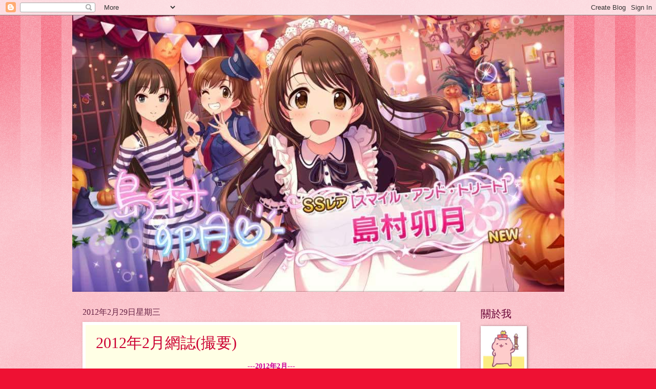

--- FILE ---
content_type: text/html; charset=UTF-8
request_url: https://memories-off-s.blogspot.com/2012/02/
body_size: 12374
content:
<!DOCTYPE html>
<html class='v2' dir='ltr' lang='zh-HK'>
<head>
<link href='https://www.blogger.com/static/v1/widgets/335934321-css_bundle_v2.css' rel='stylesheet' type='text/css'/>
<meta content='width=1100' name='viewport'/>
<meta content='text/html; charset=UTF-8' http-equiv='Content-Type'/>
<meta content='blogger' name='generator'/>
<link href='https://memories-off-s.blogspot.com/favicon.ico' rel='icon' type='image/x-icon'/>
<link href='http://memories-off-s.blogspot.com/2012/02/' rel='canonical'/>
<link rel="alternate" type="application/atom+xml" title="mowypan&#39;s Blog in blogspot - Atom" href="https://memories-off-s.blogspot.com/feeds/posts/default" />
<link rel="alternate" type="application/rss+xml" title="mowypan&#39;s Blog in blogspot - RSS" href="https://memories-off-s.blogspot.com/feeds/posts/default?alt=rss" />
<link rel="service.post" type="application/atom+xml" title="mowypan&#39;s Blog in blogspot - Atom" href="https://www.blogger.com/feeds/3472754737851730884/posts/default" />
<!--Can't find substitution for tag [blog.ieCssRetrofitLinks]-->
<meta content='在ACGN徘徊，會較留意部分Gal作品，特別是關於Memories Off系列 & KID作品、5pb作品 (都還算是本命)' name='description'/>
<meta content='http://memories-off-s.blogspot.com/2012/02/' property='og:url'/>
<meta content='mowypan&#39;s Blog in blogspot' property='og:title'/>
<meta content='在ACGN徘徊，會較留意部分Gal作品，特別是關於Memories Off系列 &amp; KID作品、5pb作品 (都還算是本命)' property='og:description'/>
<title>mowypan's Blog in blogspot: 2月 2012</title>
<style id='page-skin-1' type='text/css'><!--
/*
-----------------------------------------------
Blogger Template Style
Name:     Watermark
Designer: Blogger
URL:      www.blogger.com
----------------------------------------------- */
/* Use this with templates/1ktemplate-*.html */
/* Content
----------------------------------------------- */
body {
font: normal normal 15px Georgia, Utopia, 'Palatino Linotype', Palatino, serif;
color: #333333;
background: #ee1133 url(//www.blogblog.com/1kt/watermark/body_background_bubblegum.png) repeat scroll top center;
}
html body .content-outer {
min-width: 0;
max-width: 100%;
width: 100%;
}
.content-outer {
font-size: 92%;
}
a:link {
text-decoration:none;
color: #cc0033;
}
a:visited {
text-decoration:none;
color: #aa0033;
}
a:hover {
text-decoration:underline;
color: #aa0033;
}
.body-fauxcolumns .cap-top {
margin-top: 30px;
background: #ee1133 url(//www.blogblog.com/1kt/watermark/body_overlay_bubblegum.png) repeat-x scroll top left;
height: 400px;
}
.content-inner {
padding: 0;
}
/* Header
----------------------------------------------- */
.header-inner .Header .titlewrapper,
.header-inner .Header .descriptionwrapper {
padding-left: 20px;
padding-right: 20px;
}
.Header h1 {
font: normal normal 60px Georgia, Utopia, 'Palatino Linotype', Palatino, serif;
color: #ffffff;
text-shadow: 2px 2px rgba(0, 0, 0, .1);
}
.Header h1 a {
color: #ffffff;
}
.Header .description {
font-size: 140%;
color: #ffffff;
}
/* Tabs
----------------------------------------------- */
.tabs-inner .section {
margin: 0 20px;
}
.tabs-inner .PageList, .tabs-inner .LinkList, .tabs-inner .Labels {
margin-left: -11px;
margin-right: -11px;
background-color: #ffdd99;
border-top: 3px solid #ffffff;
border-bottom: 3px solid #ffffff;
-moz-box-shadow: 0 0 10px rgba(0, 0, 0, .3);
-webkit-box-shadow: 0 0 10px rgba(0, 0, 0, .3);
-goog-ms-box-shadow: 0 0 10px rgba(0, 0, 0, .3);
box-shadow: 0 0 10px rgba(0, 0, 0, .3);
}
.tabs-inner .PageList .widget-content,
.tabs-inner .LinkList .widget-content,
.tabs-inner .Labels .widget-content {
margin: -3px -11px;
background: transparent url(//www.blogblog.com/1kt/watermark/tabs_background_right_bubblegum.png)  no-repeat scroll right;
}
.tabs-inner .widget ul {
padding: 2px 25px;
max-height: 34px;
background: transparent url(//www.blogblog.com/1kt/watermark/tabs_background_left_bubblegum.png) no-repeat scroll left;
}
.tabs-inner .widget li {
border: none;
}
.tabs-inner .widget li a {
display: inline-block;
padding: .25em 1em;
font: normal normal 20px Georgia, Utopia, 'Palatino Linotype', Palatino, serif;
color: #cc0033;
border-right: 1px solid transparent;
}
.tabs-inner .widget li:first-child a {
border-left: 1px solid transparent;
}
.tabs-inner .widget li.selected a, .tabs-inner .widget li a:hover {
color: #660000;
}
/* Headings
----------------------------------------------- */
h2 {
font: normal normal 20px Georgia, Utopia, 'Palatino Linotype', Palatino, serif;
color: #660033;
margin: 0 0 .5em;
}
h2.date-header {
font: normal normal 16px Georgia, Utopia, 'Palatino Linotype', Palatino, serif;
color: #662244;
}
/* Main
----------------------------------------------- */
.main-inner .column-center-inner,
.main-inner .column-left-inner,
.main-inner .column-right-inner {
padding: 0 5px;
}
.main-outer {
margin-top: 0;
background: transparent none no-repeat scroll top left;
}
.main-inner {
padding-top: 30px;
}
.main-cap-top {
position: relative;
}
.main-cap-top .cap-right {
position: absolute;
height: 0;
width: 100%;
bottom: 0;
background: transparent none repeat-x scroll bottom center;
}
.main-cap-top .cap-left {
position: absolute;
height: 245px;
width: 280px;
right: 0;
bottom: 0;
background: transparent none no-repeat scroll bottom left;
}
/* Posts
----------------------------------------------- */
.post-outer {
padding: 15px 20px;
margin: 0 0 25px;
background: #ffffe5 none repeat scroll top left;
_background-image: none;
border: solid 6px #ffffff;
-moz-box-shadow: 0 0 5px rgba(0, 0, 0, .1);
-webkit-box-shadow: 0 0 5px rgba(0, 0, 0, .1);
-goog-ms-box-shadow: 0 0 5px rgba(0, 0, 0, .1);
box-shadow: 0 0 5px rgba(0, 0, 0, .1);
}
h3.post-title {
font: normal normal 30px Georgia, Utopia, 'Palatino Linotype', Palatino, serif;
margin: 0;
}
.comments h4 {
font: normal normal 30px Georgia, Utopia, 'Palatino Linotype', Palatino, serif;
margin: 1em 0 0;
}
.post-body {
font-size: 105%;
line-height: 1.5;
position: relative;
}
.post-header {
margin: 0 0 1em;
color: #997755;
}
.post-footer {
margin: 10px 0 0;
padding: 10px 0 0;
color: #997755;
border-top: dashed 1px #777777;
}
#blog-pager {
font-size: 140%
}
#comments .comment-author {
padding-top: 1.5em;
border-top: dashed 1px #777777;
background-position: 0 1.5em;
}
#comments .comment-author:first-child {
padding-top: 0;
border-top: none;
}
.avatar-image-container {
margin: .2em 0 0;
}
/* Comments
----------------------------------------------- */
.comments .comments-content .icon.blog-author {
background-repeat: no-repeat;
background-image: url([data-uri]);
}
.comments .comments-content .loadmore a {
border-top: 1px solid #777777;
border-bottom: 1px solid #777777;
}
.comments .continue {
border-top: 2px solid #777777;
}
/* Widgets
----------------------------------------------- */
.widget ul, .widget #ArchiveList ul.flat {
padding: 0;
list-style: none;
}
.widget ul li, .widget #ArchiveList ul.flat li {
padding: .35em 0;
text-indent: 0;
border-top: dashed 1px #777777;
}
.widget ul li:first-child, .widget #ArchiveList ul.flat li:first-child {
border-top: none;
}
.widget .post-body ul {
list-style: disc;
}
.widget .post-body ul li {
border: none;
}
.widget .zippy {
color: #777777;
}
.post-body img, .post-body .tr-caption-container, .Profile img, .Image img,
.BlogList .item-thumbnail img {
padding: 5px;
background: #fff;
-moz-box-shadow: 1px 1px 5px rgba(0, 0, 0, .5);
-webkit-box-shadow: 1px 1px 5px rgba(0, 0, 0, .5);
-goog-ms-box-shadow: 1px 1px 5px rgba(0, 0, 0, .5);
box-shadow: 1px 1px 5px rgba(0, 0, 0, .5);
}
.post-body img, .post-body .tr-caption-container {
padding: 8px;
}
.post-body .tr-caption-container {
color: #333333;
}
.post-body .tr-caption-container img {
padding: 0;
background: transparent;
border: none;
-moz-box-shadow: 0 0 0 rgba(0, 0, 0, .1);
-webkit-box-shadow: 0 0 0 rgba(0, 0, 0, .1);
-goog-ms-box-shadow: 0 0 0 rgba(0, 0, 0, .1);
box-shadow: 0 0 0 rgba(0, 0, 0, .1);
}
/* Footer
----------------------------------------------- */
.footer-outer {
color:#333333;
background: #ffcccc url(//www.blogblog.com/1kt/watermark/body_background_birds.png) repeat scroll top left;
}
.footer-outer a {
color: #cc0033;
}
.footer-outer a:visited {
color: #aa0033;
}
.footer-outer a:hover {
color: #aa0033;
}
.footer-outer .widget h2 {
color: #660033;
}
/* Mobile
----------------------------------------------- */
body.mobile  {
background-size: 100% auto;
}
.mobile .body-fauxcolumn-outer {
background: transparent none repeat scroll top left;
}
html .mobile .mobile-date-outer {
border-bottom: none;
background: #ffffe5 none repeat scroll top left;
_background-image: none;
margin-bottom: 10px;
}
.mobile .main-inner .date-outer {
padding: 0;
}
.mobile .main-inner .date-header {
margin: 10px;
}
.mobile .main-cap-top {
z-index: -1;
}
.mobile .content-outer {
font-size: 100%;
}
.mobile .post-outer {
padding: 10px;
}
.mobile .main-cap-top .cap-left {
background: transparent none no-repeat scroll bottom left;
}
.mobile .body-fauxcolumns .cap-top {
margin: 0;
}
.mobile-link-button {
background: #ffffe5 none repeat scroll top left;
}
.mobile-link-button a:link, .mobile-link-button a:visited {
color: #cc0033;
}
.mobile-index-date .date-header {
color: #662244;
}
.mobile-index-contents {
color: #333333;
}
.mobile .tabs-inner .section {
margin: 0;
}
.mobile .tabs-inner .PageList {
margin-left: 0;
margin-right: 0;
}
.mobile .tabs-inner .PageList .widget-content {
margin: 0;
color: #660000;
background: #ffffe5 none repeat scroll top left;
}
.mobile .tabs-inner .PageList .widget-content .pagelist-arrow {
border-left: 1px solid transparent;
}

--></style>
<style id='template-skin-1' type='text/css'><!--
body {
min-width: 999px;
}
.content-outer, .content-fauxcolumn-outer, .region-inner {
min-width: 999px;
max-width: 999px;
_width: 999px;
}
.main-inner .columns {
padding-left: 0px;
padding-right: 222px;
}
.main-inner .fauxcolumn-center-outer {
left: 0px;
right: 222px;
/* IE6 does not respect left and right together */
_width: expression(this.parentNode.offsetWidth -
parseInt("0px") -
parseInt("222px") + 'px');
}
.main-inner .fauxcolumn-left-outer {
width: 0px;
}
.main-inner .fauxcolumn-right-outer {
width: 222px;
}
.main-inner .column-left-outer {
width: 0px;
right: 100%;
margin-left: -0px;
}
.main-inner .column-right-outer {
width: 222px;
margin-right: -222px;
}
#layout {
min-width: 0;
}
#layout .content-outer {
min-width: 0;
width: 800px;
}
#layout .region-inner {
min-width: 0;
width: auto;
}
body#layout div.add_widget {
padding: 8px;
}
body#layout div.add_widget a {
margin-left: 32px;
}
--></style>
<link href='https://www.blogger.com/dyn-css/authorization.css?targetBlogID=3472754737851730884&amp;zx=5ac49b7c-0cc7-4c2f-89f6-0e72f0b4ebb6' media='none' onload='if(media!=&#39;all&#39;)media=&#39;all&#39;' rel='stylesheet'/><noscript><link href='https://www.blogger.com/dyn-css/authorization.css?targetBlogID=3472754737851730884&amp;zx=5ac49b7c-0cc7-4c2f-89f6-0e72f0b4ebb6' rel='stylesheet'/></noscript>
<meta name='google-adsense-platform-account' content='ca-host-pub-1556223355139109'/>
<meta name='google-adsense-platform-domain' content='blogspot.com'/>

</head>
<body class='loading variant-bubblegum'>
<div class='navbar section' id='navbar' name='Navbar'><div class='widget Navbar' data-version='1' id='Navbar1'><script type="text/javascript">
    function setAttributeOnload(object, attribute, val) {
      if(window.addEventListener) {
        window.addEventListener('load',
          function(){ object[attribute] = val; }, false);
      } else {
        window.attachEvent('onload', function(){ object[attribute] = val; });
      }
    }
  </script>
<div id="navbar-iframe-container"></div>
<script type="text/javascript" src="https://apis.google.com/js/platform.js"></script>
<script type="text/javascript">
      gapi.load("gapi.iframes:gapi.iframes.style.bubble", function() {
        if (gapi.iframes && gapi.iframes.getContext) {
          gapi.iframes.getContext().openChild({
              url: 'https://www.blogger.com/navbar/3472754737851730884?origin\x3dhttps://memories-off-s.blogspot.com',
              where: document.getElementById("navbar-iframe-container"),
              id: "navbar-iframe"
          });
        }
      });
    </script><script type="text/javascript">
(function() {
var script = document.createElement('script');
script.type = 'text/javascript';
script.src = '//pagead2.googlesyndication.com/pagead/js/google_top_exp.js';
var head = document.getElementsByTagName('head')[0];
if (head) {
head.appendChild(script);
}})();
</script>
</div></div>
<div class='body-fauxcolumns'>
<div class='fauxcolumn-outer body-fauxcolumn-outer'>
<div class='cap-top'>
<div class='cap-left'></div>
<div class='cap-right'></div>
</div>
<div class='fauxborder-left'>
<div class='fauxborder-right'></div>
<div class='fauxcolumn-inner'>
</div>
</div>
<div class='cap-bottom'>
<div class='cap-left'></div>
<div class='cap-right'></div>
</div>
</div>
</div>
<div class='content'>
<div class='content-fauxcolumns'>
<div class='fauxcolumn-outer content-fauxcolumn-outer'>
<div class='cap-top'>
<div class='cap-left'></div>
<div class='cap-right'></div>
</div>
<div class='fauxborder-left'>
<div class='fauxborder-right'></div>
<div class='fauxcolumn-inner'>
</div>
</div>
<div class='cap-bottom'>
<div class='cap-left'></div>
<div class='cap-right'></div>
</div>
</div>
</div>
<div class='content-outer'>
<div class='content-cap-top cap-top'>
<div class='cap-left'></div>
<div class='cap-right'></div>
</div>
<div class='fauxborder-left content-fauxborder-left'>
<div class='fauxborder-right content-fauxborder-right'></div>
<div class='content-inner'>
<header>
<div class='header-outer'>
<div class='header-cap-top cap-top'>
<div class='cap-left'></div>
<div class='cap-right'></div>
</div>
<div class='fauxborder-left header-fauxborder-left'>
<div class='fauxborder-right header-fauxborder-right'></div>
<div class='region-inner header-inner'>
<div class='header section' id='header' name='標題'><div class='widget Header' data-version='1' id='Header1'>
<div id='header-inner'>
<a href='https://memories-off-s.blogspot.com/' style='display: block'>
<img alt='mowypan&#39;s Blog in blogspot' height='540px; ' id='Header1_headerimg' src='https://blogger.googleusercontent.com/img/b/R29vZ2xl/AVvXsEjgfPn1Yw0uld72k6a6sYxybIQPpOsjU9hEloSDU5lInUMNXVYBawfaioADVv3CiiVi8W2lgIoK0ktks2HFI6FceskI-gtIhCTGJz5oyimF5lOcSUacjhS4rxEj8MdVv2wBIcXk-72O-MQX/s1600/IMG_5921.JPG' style='display: block' width='960px; '/>
</a>
</div>
</div></div>
</div>
</div>
<div class='header-cap-bottom cap-bottom'>
<div class='cap-left'></div>
<div class='cap-right'></div>
</div>
</div>
</header>
<div class='tabs-outer'>
<div class='tabs-cap-top cap-top'>
<div class='cap-left'></div>
<div class='cap-right'></div>
</div>
<div class='fauxborder-left tabs-fauxborder-left'>
<div class='fauxborder-right tabs-fauxborder-right'></div>
<div class='region-inner tabs-inner'>
<div class='tabs no-items section' id='crosscol' name='跨欄位'></div>
<div class='tabs no-items section' id='crosscol-overflow' name='Cross-Column 2'></div>
</div>
</div>
<div class='tabs-cap-bottom cap-bottom'>
<div class='cap-left'></div>
<div class='cap-right'></div>
</div>
</div>
<div class='main-outer'>
<div class='main-cap-top cap-top'>
<div class='cap-left'></div>
<div class='cap-right'></div>
</div>
<div class='fauxborder-left main-fauxborder-left'>
<div class='fauxborder-right main-fauxborder-right'></div>
<div class='region-inner main-inner'>
<div class='columns fauxcolumns'>
<div class='fauxcolumn-outer fauxcolumn-center-outer'>
<div class='cap-top'>
<div class='cap-left'></div>
<div class='cap-right'></div>
</div>
<div class='fauxborder-left'>
<div class='fauxborder-right'></div>
<div class='fauxcolumn-inner'>
</div>
</div>
<div class='cap-bottom'>
<div class='cap-left'></div>
<div class='cap-right'></div>
</div>
</div>
<div class='fauxcolumn-outer fauxcolumn-left-outer'>
<div class='cap-top'>
<div class='cap-left'></div>
<div class='cap-right'></div>
</div>
<div class='fauxborder-left'>
<div class='fauxborder-right'></div>
<div class='fauxcolumn-inner'>
</div>
</div>
<div class='cap-bottom'>
<div class='cap-left'></div>
<div class='cap-right'></div>
</div>
</div>
<div class='fauxcolumn-outer fauxcolumn-right-outer'>
<div class='cap-top'>
<div class='cap-left'></div>
<div class='cap-right'></div>
</div>
<div class='fauxborder-left'>
<div class='fauxborder-right'></div>
<div class='fauxcolumn-inner'>
</div>
</div>
<div class='cap-bottom'>
<div class='cap-left'></div>
<div class='cap-right'></div>
</div>
</div>
<!-- corrects IE6 width calculation -->
<div class='columns-inner'>
<div class='column-center-outer'>
<div class='column-center-inner'>
<div class='main section' id='main' name='主機'><div class='widget Blog' data-version='1' id='Blog1'>
<div class='blog-posts hfeed'>

          <div class="date-outer">
        
<h2 class='date-header'><span>2012年2月29日星期三</span></h2>

          <div class="date-posts">
        
<div class='post-outer'>
<div class='post hentry uncustomized-post-template' itemprop='blogPost' itemscope='itemscope' itemtype='http://schema.org/BlogPosting'>
<meta content='3472754737851730884' itemprop='blogId'/>
<meta content='5559096536164445421' itemprop='postId'/>
<a name='5559096536164445421'></a>
<h3 class='post-title entry-title' itemprop='name'>
<a href='https://memories-off-s.blogspot.com/2012/02/20122.html'>2012年2月網誌(撮要)</a>
</h3>
<div class='post-header'>
<div class='post-header-line-1'></div>
</div>
<div class='post-body entry-content' id='post-body-5559096536164445421' itemprop='articleBody'>
<div align="center">
<b><span style="color: #cc0099; font-family: Comic Sans MS;">---2012年2月---</span></b></div>
&#12304;記事&#12305;<br />
<a href="http://mowypan.xanga.com/758965499/七森中&#9734;ごらく部-出席c3hk/" style="color: #ff0066; font-weight: 700; text-decoration: underline;" target="_blank">&#65290;&#12300;七森中&#9734;ごらく部&#12301;將出席C3 Hong Kong 2012</a><br />
<a href="http://mowypan.xanga.com/758911524/探偵歌劇第2幕vol1-特典pv/" style="color: navy; text-decoration: underline;" target="_blank">&#65294;探偵歌劇第2幕Vol.1 特典PV</a><br />
<a href="http://mowypan.xanga.com/758965414/芽衣子-黏土人figure/" style="color: navy; text-decoration: underline;" target="_blank">&#65294;芽衣子 黏土人Figure</a><br />
<a href="http://mowypan.xanga.com/759124481/wf2012冬-あかり-q版首版/" style="color: navy; text-decoration: underline;" target="_blank">&#65294;WF2012冬 あかり Q版首版</a><br />
<a href="http://mowypan.xanga.com/759171196/買雜誌-關於三森玲子&#12289;milky-holmes/" style="color: navy; text-decoration: underline;" target="_blank">&#65294;2月買日本雜誌 (關於三森鈴子&#12289;Milky Holmes)</a><br />
<a href="http://mowypan.xanga.com/759198963/sweet-parade--花澤香菜/" style="color: navy; text-decoration: underline;" target="_blank">&#65294;Sweet Parade / 花澤香菜</a><br />
<a href="http://mowypan.xanga.com/759221512/にいてんご-日常/" style="color: navy; text-decoration: underline;" target="_blank">&#65294;にいてんご 日常</a><br />
<a href="http://mowypan.xanga.com/759327760/cutie-figure-mascot-魔法少女小圓/" style="color: navy; text-decoration: underline;" target="_blank">&#65294;Cutie Figure Mascot 魔法少女小圓</a><br />
<a href="http://mowypan.xanga.com/759370893/山田葵-黏土人figure/" style="color: navy; text-decoration: underline;" target="_blank">&#65294;山田葵 黏土人Figure</a><br />
<a href="http://mowypan.xanga.com/759393728/yuruyuri-x-milky-holmes/" style="color: navy; text-decoration: underline;" target="_blank">&#65294;&#12300;ゆるゆり&#12301;七森中&#9734;ごらく部 &amp;&#12300;ミルキィホームズ&#12301;聲優合照</a><br />
<br />&#12304;漫畫&#12289;輕小說&#12305;<br />
<a href="http://mowypan.xanga.com/758706452/文學少女-渴望死亡的小丑1/" style="color: red; text-decoration: underline;" target="_blank">&#65294;文學少女 渴望死亡的小丑(漫畫)1</a><br />
<a href="http://mowypan.xanga.com/758730687/變態王子與不笑貓1/" style="color: red; text-decoration: underline;" target="_blank">&#65294;變態王子與不笑貓(漫畫)1</a> 
<a href="http://mowypan.xanga.com/758730714/我女友與青梅竹馬的慘烈修/" style="color: red; text-decoration: underline;" target="_blank">&#65294;我女友與青梅竹馬的慘烈修羅場(小說)1</a> 
<a href="http://mowypan.xanga.com/758730729/ゆるゆり中文版第四期/" style="color: red; text-decoration: underline;" target="_blank">&#65294;ゆるゆり中文版第四期</a> 
<a href="http://mowypan.xanga.com/758755648/&#12298;文學少女&#12299;的追憶畫廊2/" style="color: red; text-decoration: underline;" target="_blank">&#65294;&#12298;文學少女&#12299;的追憶畫廊2</a> 
<a href="http://mowypan.xanga.com/758803792/有看到我家的魔女嗎&#65311;1/" style="color: red; text-decoration: underline;" target="_blank">&#65294;有看到我家的魔女嗎&#65311;1</a> 
<a href="http://mowypan.xanga.com/759249235/幸福光暈漫畫中文版/" style="color: red; text-decoration: underline;" target="_blank">&#65294;幸福光暈(漫畫中文版)</a> 
<br />&#12304;音樂CD&#12305;<br />
<a href="http://mowypan.xanga.com/758882529/milky-holmes第2幕ed-cd/" style="color: #9900cc; text-decoration: underline;" target="_blank">&#65294;Milky Holmes第2幕ED CD</a><br />
<a href="http://mowypan.xanga.com/759043536/ゆるゆり-新音樂cd-2012年2月/" style="color: #9900cc; text-decoration: underline;" target="_blank">&#65294;ゆるゆりのうた&#9834;あるばむ&#12300;あい&#9829;かわらず&#8230;&#12290;&#12301;</a><br />
<br />注&#65306;如不能連結 可到 <b><span style="color: white;"><a href="http://hk.myblog.yahoo.com/memories-off" style="text-decoration: none;" target="_blank" title="&#65374;eternal recollection&#65374;永久追憶 BLOG( 到Yahoo BLOG )"><span style="color: #009999; font-family: Comic Sans MS;">Yahoo BLOG</span></a></span></b> 尋找<br />其他BLOG&#65306;<b><a href="http://memoriesoff.mysinablog.com/" style="text-decoration: none;" target="_blank" title="MySinaBlog"><span style="color: #ff0066; font-family: Comic Sans MS;">MySinaBlog</span></a></b><span style="color: #ff3399;">&#12289;</span><b><a href="http://memories-off-s.blogspot.com/" style="text-decoration: none;" target="_blank" title="blogspot"><span style="color: #ff6600; font-family: Comic Sans MS;">blogspot</span></a></b><span style="color: #ff3399;">&#12289;</span><b><a href="http://mowypan.pixnet.net/" style="text-decoration: none;" target="_blank" title="pixnet"><span style="color: #cc0066; font-family: Comic Sans MS;">pixnet</span></a></b><span style="color: #ff3399;">&#12289;</span><b><a href="http://blog.xuite.net/mowypan/blog/snapshot-view" target="_blank" title="Xuite日誌"><span style="color: #663300; font-family: Comic Sans MS;"><span style="text-decoration: none;">Xuite日誌</span></span></a></b><span style="color: #ff3399;">&#12289;</span><b><a href="http://www.wretch.cc/blog/mowypan" style="text-decoration: none;" target="_blank" title="無名小站"><span style="color: #006600;">無名小站</span></a></b><span style="color: #ff3399;">&#12289;</span><b><a href="http://blog.roodo.com/mowypan" style="text-decoration: none;" target="_blank" title="roodo 樂多"><span style="color: #6600cc; font-family: Comic Sans MS;">roodo樂多</span></a></b>
<div style='clear: both;'></div>
</div>
<div class='post-footer'>
<div class='post-footer-line post-footer-line-1'>
<span class='post-author vcard'>
張貼者&#65306;
<span class='fn' itemprop='author' itemscope='itemscope' itemtype='http://schema.org/Person'>
<meta content='https://www.blogger.com/profile/01152468868494889262' itemprop='url'/>
<a class='g-profile' href='https://www.blogger.com/profile/01152468868494889262' rel='author' title='author profile'>
<span itemprop='name'>mmm(貓&#65311;)</span>
</a>
</span>
</span>
<span class='post-timestamp'>
於
<meta content='http://memories-off-s.blogspot.com/2012/02/20122.html' itemprop='url'/>
<a class='timestamp-link' href='https://memories-off-s.blogspot.com/2012/02/20122.html' rel='bookmark' title='permanent link'><abbr class='published' itemprop='datePublished' title='2012-02-29T11:29:00+08:00'>上午11:29</abbr></a>
</span>
<span class='post-comment-link'>
<a class='comment-link' href='https://www.blogger.com/comment/fullpage/post/3472754737851730884/5559096536164445421' onclick='javascript:window.open(this.href, "bloggerPopup", "toolbar=0,location=0,statusbar=1,menubar=0,scrollbars=yes,width=640,height=500"); return false;'>
沒有留言:
  </a>
</span>
<span class='post-icons'>
<span class='item-control blog-admin pid-1349948615'>
<a href='https://www.blogger.com/post-edit.g?blogID=3472754737851730884&postID=5559096536164445421&from=pencil' title='編輯文章'>
<img alt='' class='icon-action' height='18' src='https://resources.blogblog.com/img/icon18_edit_allbkg.gif' width='18'/>
</a>
</span>
</span>
<div class='post-share-buttons goog-inline-block'>
</div>
</div>
<div class='post-footer-line post-footer-line-2'>
<span class='post-labels'>
</span>
</div>
<div class='post-footer-line post-footer-line-3'>
<span class='post-location'>
</span>
</div>
</div>
</div>
</div>

        </div></div>
      
</div>
<div class='blog-pager' id='blog-pager'>
<span id='blog-pager-newer-link'>
<a class='blog-pager-newer-link' href='https://memories-off-s.blogspot.com/search?updated-max=2012-11-01T09:59:00%2B08:00&amp;max-results=8&amp;reverse-paginate=true' id='Blog1_blog-pager-newer-link' title='較新的文章'>較新的文章</a>
</span>
<span id='blog-pager-older-link'>
<a class='blog-pager-older-link' href='https://memories-off-s.blogspot.com/search?updated-max=2012-02-29T11:29:00%2B08:00&amp;max-results=8' id='Blog1_blog-pager-older-link' title='較舊的文章'>較舊的文章</a>
</span>
<a class='home-link' href='https://memories-off-s.blogspot.com/'>首頁</a>
</div>
<div class='clear'></div>
<div class='blog-feeds'>
<div class='feed-links'>
訂閱&#65306;
<a class='feed-link' href='https://memories-off-s.blogspot.com/feeds/posts/default' target='_blank' type='application/atom+xml'>留言 (Atom)</a>
</div>
</div>
</div></div>
</div>
</div>
<div class='column-left-outer'>
<div class='column-left-inner'>
<aside>
</aside>
</div>
</div>
<div class='column-right-outer'>
<div class='column-right-inner'>
<aside>
<div class='sidebar section' id='sidebar-right-1'><div class='widget Profile' data-version='1' id='Profile2'>
<h2>關於我</h2>
<div class='widget-content'>
<a href='https://www.blogger.com/profile/01152468868494889262'><img alt='我的相片' class='profile-img' height='80' src='//blogger.googleusercontent.com/img/b/R29vZ2xl/AVvXsEg_fMa_gSQG565FXe1a6WWPPy4HvcQlHJVRJCKxUp3BAC7DsPKkx5ymuyksp6xueCHfxb-djSXlqyn5FHTMAVIoxXcIhW3alZZvqiFTx-lkZImwFxDmhzuaVFKVuvLL-04/s220/10457965_10153175727522214_5190042503726212063_n.jpg' width='80'/></a>
<dl class='profile-datablock'>
<dt class='profile-data'>
<a class='profile-name-link g-profile' href='https://www.blogger.com/profile/01152468868494889262' rel='author' style='background-image: url(//www.blogger.com/img/logo-16.png);'>
mmm(貓&#65311;)
</a>
</dt>
<dd class='profile-textblock'>居住在香港&#65292;對ACGN還是很輕度&#65292;十幾年前因Memories Off系列 &amp; KID作品 才開始接觸這領域</dd>
</dl>
<a class='profile-link' href='https://www.blogger.com/profile/01152468868494889262' rel='author'>查看我的完整個人檔案</a>
<div class='clear'></div>
</div>
</div><div class='widget BlogArchive' data-version='1' id='BlogArchive2'>
<h2>網誌封存</h2>
<div class='widget-content'>
<div id='ArchiveList'>
<div id='BlogArchive2_ArchiveList'>
<ul class='flat'>
<li class='archivedate'>
<a href='https://memories-off-s.blogspot.com/2026/01/'>1月 2026</a> (21)
      </li>
<li class='archivedate'>
<a href='https://memories-off-s.blogspot.com/2025/12/'>12月 2025</a> (31)
      </li>
<li class='archivedate'>
<a href='https://memories-off-s.blogspot.com/2025/11/'>11月 2025</a> (31)
      </li>
<li class='archivedate'>
<a href='https://memories-off-s.blogspot.com/2025/10/'>10月 2025</a> (32)
      </li>
<li class='archivedate'>
<a href='https://memories-off-s.blogspot.com/2025/09/'>9月 2025</a> (32)
      </li>
<li class='archivedate'>
<a href='https://memories-off-s.blogspot.com/2025/08/'>8月 2025</a> (34)
      </li>
<li class='archivedate'>
<a href='https://memories-off-s.blogspot.com/2025/07/'>7月 2025</a> (30)
      </li>
<li class='archivedate'>
<a href='https://memories-off-s.blogspot.com/2025/06/'>6月 2025</a> (45)
      </li>
<li class='archivedate'>
<a href='https://memories-off-s.blogspot.com/2025/05/'>5月 2025</a> (49)
      </li>
<li class='archivedate'>
<a href='https://memories-off-s.blogspot.com/2025/04/'>4月 2025</a> (42)
      </li>
<li class='archivedate'>
<a href='https://memories-off-s.blogspot.com/2025/03/'>3月 2025</a> (31)
      </li>
<li class='archivedate'>
<a href='https://memories-off-s.blogspot.com/2025/02/'>2月 2025</a> (36)
      </li>
<li class='archivedate'>
<a href='https://memories-off-s.blogspot.com/2025/01/'>1月 2025</a> (37)
      </li>
<li class='archivedate'>
<a href='https://memories-off-s.blogspot.com/2024/12/'>12月 2024</a> (31)
      </li>
<li class='archivedate'>
<a href='https://memories-off-s.blogspot.com/2024/11/'>11月 2024</a> (28)
      </li>
<li class='archivedate'>
<a href='https://memories-off-s.blogspot.com/2024/10/'>10月 2024</a> (34)
      </li>
<li class='archivedate'>
<a href='https://memories-off-s.blogspot.com/2024/09/'>9月 2024</a> (34)
      </li>
<li class='archivedate'>
<a href='https://memories-off-s.blogspot.com/2024/08/'>8月 2024</a> (32)
      </li>
<li class='archivedate'>
<a href='https://memories-off-s.blogspot.com/2024/07/'>7月 2024</a> (35)
      </li>
<li class='archivedate'>
<a href='https://memories-off-s.blogspot.com/2024/06/'>6月 2024</a> (43)
      </li>
<li class='archivedate'>
<a href='https://memories-off-s.blogspot.com/2024/05/'>5月 2024</a> (44)
      </li>
<li class='archivedate'>
<a href='https://memories-off-s.blogspot.com/2024/04/'>4月 2024</a> (40)
      </li>
<li class='archivedate'>
<a href='https://memories-off-s.blogspot.com/2024/03/'>3月 2024</a> (23)
      </li>
<li class='archivedate'>
<a href='https://memories-off-s.blogspot.com/2024/02/'>2月 2024</a> (26)
      </li>
<li class='archivedate'>
<a href='https://memories-off-s.blogspot.com/2024/01/'>1月 2024</a> (25)
      </li>
<li class='archivedate'>
<a href='https://memories-off-s.blogspot.com/2023/12/'>12月 2023</a> (37)
      </li>
<li class='archivedate'>
<a href='https://memories-off-s.blogspot.com/2023/11/'>11月 2023</a> (38)
      </li>
<li class='archivedate'>
<a href='https://memories-off-s.blogspot.com/2023/10/'>10月 2023</a> (36)
      </li>
<li class='archivedate'>
<a href='https://memories-off-s.blogspot.com/2023/09/'>9月 2023</a> (35)
      </li>
<li class='archivedate'>
<a href='https://memories-off-s.blogspot.com/2023/08/'>8月 2023</a> (39)
      </li>
<li class='archivedate'>
<a href='https://memories-off-s.blogspot.com/2023/07/'>7月 2023</a> (42)
      </li>
<li class='archivedate'>
<a href='https://memories-off-s.blogspot.com/2023/06/'>6月 2023</a> (40)
      </li>
<li class='archivedate'>
<a href='https://memories-off-s.blogspot.com/2023/05/'>5月 2023</a> (40)
      </li>
<li class='archivedate'>
<a href='https://memories-off-s.blogspot.com/2023/04/'>4月 2023</a> (34)
      </li>
<li class='archivedate'>
<a href='https://memories-off-s.blogspot.com/2023/03/'>3月 2023</a> (30)
      </li>
<li class='archivedate'>
<a href='https://memories-off-s.blogspot.com/2023/02/'>2月 2023</a> (29)
      </li>
<li class='archivedate'>
<a href='https://memories-off-s.blogspot.com/2023/01/'>1月 2023</a> (35)
      </li>
<li class='archivedate'>
<a href='https://memories-off-s.blogspot.com/2022/12/'>12月 2022</a> (39)
      </li>
<li class='archivedate'>
<a href='https://memories-off-s.blogspot.com/2022/11/'>11月 2022</a> (41)
      </li>
<li class='archivedate'>
<a href='https://memories-off-s.blogspot.com/2022/10/'>10月 2022</a> (38)
      </li>
<li class='archivedate'>
<a href='https://memories-off-s.blogspot.com/2022/09/'>9月 2022</a> (45)
      </li>
<li class='archivedate'>
<a href='https://memories-off-s.blogspot.com/2022/08/'>8月 2022</a> (46)
      </li>
<li class='archivedate'>
<a href='https://memories-off-s.blogspot.com/2022/07/'>7月 2022</a> (53)
      </li>
<li class='archivedate'>
<a href='https://memories-off-s.blogspot.com/2022/06/'>6月 2022</a> (55)
      </li>
<li class='archivedate'>
<a href='https://memories-off-s.blogspot.com/2022/05/'>5月 2022</a> (58)
      </li>
<li class='archivedate'>
<a href='https://memories-off-s.blogspot.com/2022/04/'>4月 2022</a> (53)
      </li>
<li class='archivedate'>
<a href='https://memories-off-s.blogspot.com/2022/03/'>3月 2022</a> (38)
      </li>
<li class='archivedate'>
<a href='https://memories-off-s.blogspot.com/2022/02/'>2月 2022</a> (35)
      </li>
<li class='archivedate'>
<a href='https://memories-off-s.blogspot.com/2022/01/'>1月 2022</a> (37)
      </li>
<li class='archivedate'>
<a href='https://memories-off-s.blogspot.com/2021/12/'>12月 2021</a> (27)
      </li>
<li class='archivedate'>
<a href='https://memories-off-s.blogspot.com/2021/11/'>11月 2021</a> (33)
      </li>
<li class='archivedate'>
<a href='https://memories-off-s.blogspot.com/2021/10/'>10月 2021</a> (34)
      </li>
<li class='archivedate'>
<a href='https://memories-off-s.blogspot.com/2021/09/'>9月 2021</a> (33)
      </li>
<li class='archivedate'>
<a href='https://memories-off-s.blogspot.com/2021/08/'>8月 2021</a> (31)
      </li>
<li class='archivedate'>
<a href='https://memories-off-s.blogspot.com/2021/07/'>7月 2021</a> (34)
      </li>
<li class='archivedate'>
<a href='https://memories-off-s.blogspot.com/2021/06/'>6月 2021</a> (36)
      </li>
<li class='archivedate'>
<a href='https://memories-off-s.blogspot.com/2021/05/'>5月 2021</a> (29)
      </li>
<li class='archivedate'>
<a href='https://memories-off-s.blogspot.com/2021/04/'>4月 2021</a> (34)
      </li>
<li class='archivedate'>
<a href='https://memories-off-s.blogspot.com/2021/03/'>3月 2021</a> (38)
      </li>
<li class='archivedate'>
<a href='https://memories-off-s.blogspot.com/2021/02/'>2月 2021</a> (38)
      </li>
<li class='archivedate'>
<a href='https://memories-off-s.blogspot.com/2021/01/'>1月 2021</a> (44)
      </li>
<li class='archivedate'>
<a href='https://memories-off-s.blogspot.com/2020/12/'>12月 2020</a> (47)
      </li>
<li class='archivedate'>
<a href='https://memories-off-s.blogspot.com/2020/11/'>11月 2020</a> (53)
      </li>
<li class='archivedate'>
<a href='https://memories-off-s.blogspot.com/2020/10/'>10月 2020</a> (51)
      </li>
<li class='archivedate'>
<a href='https://memories-off-s.blogspot.com/2020/09/'>9月 2020</a> (27)
      </li>
<li class='archivedate'>
<a href='https://memories-off-s.blogspot.com/2020/08/'>8月 2020</a> (29)
      </li>
<li class='archivedate'>
<a href='https://memories-off-s.blogspot.com/2020/07/'>7月 2020</a> (29)
      </li>
<li class='archivedate'>
<a href='https://memories-off-s.blogspot.com/2020/06/'>6月 2020</a> (29)
      </li>
<li class='archivedate'>
<a href='https://memories-off-s.blogspot.com/2020/05/'>5月 2020</a> (30)
      </li>
<li class='archivedate'>
<a href='https://memories-off-s.blogspot.com/2020/04/'>4月 2020</a> (32)
      </li>
<li class='archivedate'>
<a href='https://memories-off-s.blogspot.com/2020/03/'>3月 2020</a> (45)
      </li>
<li class='archivedate'>
<a href='https://memories-off-s.blogspot.com/2020/02/'>2月 2020</a> (32)
      </li>
<li class='archivedate'>
<a href='https://memories-off-s.blogspot.com/2020/01/'>1月 2020</a> (34)
      </li>
<li class='archivedate'>
<a href='https://memories-off-s.blogspot.com/2019/12/'>12月 2019</a> (27)
      </li>
<li class='archivedate'>
<a href='https://memories-off-s.blogspot.com/2019/11/'>11月 2019</a> (23)
      </li>
<li class='archivedate'>
<a href='https://memories-off-s.blogspot.com/2019/10/'>10月 2019</a> (30)
      </li>
<li class='archivedate'>
<a href='https://memories-off-s.blogspot.com/2019/09/'>9月 2019</a> (35)
      </li>
<li class='archivedate'>
<a href='https://memories-off-s.blogspot.com/2019/08/'>8月 2019</a> (33)
      </li>
<li class='archivedate'>
<a href='https://memories-off-s.blogspot.com/2019/07/'>7月 2019</a> (41)
      </li>
<li class='archivedate'>
<a href='https://memories-off-s.blogspot.com/2019/06/'>6月 2019</a> (22)
      </li>
<li class='archivedate'>
<a href='https://memories-off-s.blogspot.com/2019/05/'>5月 2019</a> (29)
      </li>
<li class='archivedate'>
<a href='https://memories-off-s.blogspot.com/2019/04/'>4月 2019</a> (27)
      </li>
<li class='archivedate'>
<a href='https://memories-off-s.blogspot.com/2019/03/'>3月 2019</a> (38)
      </li>
<li class='archivedate'>
<a href='https://memories-off-s.blogspot.com/2019/02/'>2月 2019</a> (31)
      </li>
<li class='archivedate'>
<a href='https://memories-off-s.blogspot.com/2019/01/'>1月 2019</a> (33)
      </li>
<li class='archivedate'>
<a href='https://memories-off-s.blogspot.com/2018/12/'>12月 2018</a> (31)
      </li>
<li class='archivedate'>
<a href='https://memories-off-s.blogspot.com/2018/11/'>11月 2018</a> (23)
      </li>
<li class='archivedate'>
<a href='https://memories-off-s.blogspot.com/2018/10/'>10月 2018</a> (23)
      </li>
<li class='archivedate'>
<a href='https://memories-off-s.blogspot.com/2018/09/'>9月 2018</a> (25)
      </li>
<li class='archivedate'>
<a href='https://memories-off-s.blogspot.com/2018/08/'>8月 2018</a> (20)
      </li>
<li class='archivedate'>
<a href='https://memories-off-s.blogspot.com/2018/07/'>7月 2018</a> (25)
      </li>
<li class='archivedate'>
<a href='https://memories-off-s.blogspot.com/2018/06/'>6月 2018</a> (19)
      </li>
<li class='archivedate'>
<a href='https://memories-off-s.blogspot.com/2018/05/'>5月 2018</a> (25)
      </li>
<li class='archivedate'>
<a href='https://memories-off-s.blogspot.com/2018/04/'>4月 2018</a> (17)
      </li>
<li class='archivedate'>
<a href='https://memories-off-s.blogspot.com/2018/03/'>3月 2018</a> (15)
      </li>
<li class='archivedate'>
<a href='https://memories-off-s.blogspot.com/2018/02/'>2月 2018</a> (12)
      </li>
<li class='archivedate'>
<a href='https://memories-off-s.blogspot.com/2018/01/'>1月 2018</a> (20)
      </li>
<li class='archivedate'>
<a href='https://memories-off-s.blogspot.com/2017/12/'>12月 2017</a> (8)
      </li>
<li class='archivedate'>
<a href='https://memories-off-s.blogspot.com/2017/11/'>11月 2017</a> (9)
      </li>
<li class='archivedate'>
<a href='https://memories-off-s.blogspot.com/2017/10/'>10月 2017</a> (10)
      </li>
<li class='archivedate'>
<a href='https://memories-off-s.blogspot.com/2017/09/'>9月 2017</a> (7)
      </li>
<li class='archivedate'>
<a href='https://memories-off-s.blogspot.com/2017/08/'>8月 2017</a> (11)
      </li>
<li class='archivedate'>
<a href='https://memories-off-s.blogspot.com/2017/07/'>7月 2017</a> (4)
      </li>
<li class='archivedate'>
<a href='https://memories-off-s.blogspot.com/2017/06/'>6月 2017</a> (7)
      </li>
<li class='archivedate'>
<a href='https://memories-off-s.blogspot.com/2017/05/'>5月 2017</a> (5)
      </li>
<li class='archivedate'>
<a href='https://memories-off-s.blogspot.com/2017/04/'>4月 2017</a> (2)
      </li>
<li class='archivedate'>
<a href='https://memories-off-s.blogspot.com/2017/03/'>3月 2017</a> (4)
      </li>
<li class='archivedate'>
<a href='https://memories-off-s.blogspot.com/2017/02/'>2月 2017</a> (2)
      </li>
<li class='archivedate'>
<a href='https://memories-off-s.blogspot.com/2017/01/'>1月 2017</a> (3)
      </li>
<li class='archivedate'>
<a href='https://memories-off-s.blogspot.com/2016/12/'>12月 2016</a> (1)
      </li>
<li class='archivedate'>
<a href='https://memories-off-s.blogspot.com/2016/11/'>11月 2016</a> (1)
      </li>
<li class='archivedate'>
<a href='https://memories-off-s.blogspot.com/2016/10/'>10月 2016</a> (1)
      </li>
<li class='archivedate'>
<a href='https://memories-off-s.blogspot.com/2016/09/'>9月 2016</a> (2)
      </li>
<li class='archivedate'>
<a href='https://memories-off-s.blogspot.com/2016/08/'>8月 2016</a> (3)
      </li>
<li class='archivedate'>
<a href='https://memories-off-s.blogspot.com/2016/07/'>7月 2016</a> (3)
      </li>
<li class='archivedate'>
<a href='https://memories-off-s.blogspot.com/2016/06/'>6月 2016</a> (3)
      </li>
<li class='archivedate'>
<a href='https://memories-off-s.blogspot.com/2016/05/'>5月 2016</a> (2)
      </li>
<li class='archivedate'>
<a href='https://memories-off-s.blogspot.com/2016/04/'>4月 2016</a> (2)
      </li>
<li class='archivedate'>
<a href='https://memories-off-s.blogspot.com/2016/03/'>3月 2016</a> (1)
      </li>
<li class='archivedate'>
<a href='https://memories-off-s.blogspot.com/2015/12/'>12月 2015</a> (1)
      </li>
<li class='archivedate'>
<a href='https://memories-off-s.blogspot.com/2015/10/'>10月 2015</a> (2)
      </li>
<li class='archivedate'>
<a href='https://memories-off-s.blogspot.com/2015/09/'>9月 2015</a> (3)
      </li>
<li class='archivedate'>
<a href='https://memories-off-s.blogspot.com/2014/10/'>10月 2014</a> (1)
      </li>
<li class='archivedate'>
<a href='https://memories-off-s.blogspot.com/2014/09/'>9月 2014</a> (3)
      </li>
<li class='archivedate'>
<a href='https://memories-off-s.blogspot.com/2014/08/'>8月 2014</a> (3)
      </li>
<li class='archivedate'>
<a href='https://memories-off-s.blogspot.com/2014/07/'>7月 2014</a> (7)
      </li>
<li class='archivedate'>
<a href='https://memories-off-s.blogspot.com/2014/06/'>6月 2014</a> (15)
      </li>
<li class='archivedate'>
<a href='https://memories-off-s.blogspot.com/2014/05/'>5月 2014</a> (10)
      </li>
<li class='archivedate'>
<a href='https://memories-off-s.blogspot.com/2014/04/'>4月 2014</a> (18)
      </li>
<li class='archivedate'>
<a href='https://memories-off-s.blogspot.com/2014/03/'>3月 2014</a> (18)
      </li>
<li class='archivedate'>
<a href='https://memories-off-s.blogspot.com/2014/02/'>2月 2014</a> (19)
      </li>
<li class='archivedate'>
<a href='https://memories-off-s.blogspot.com/2014/01/'>1月 2014</a> (8)
      </li>
<li class='archivedate'>
<a href='https://memories-off-s.blogspot.com/2013/12/'>12月 2013</a> (13)
      </li>
<li class='archivedate'>
<a href='https://memories-off-s.blogspot.com/2013/11/'>11月 2013</a> (17)
      </li>
<li class='archivedate'>
<a href='https://memories-off-s.blogspot.com/2013/10/'>10月 2013</a> (13)
      </li>
<li class='archivedate'>
<a href='https://memories-off-s.blogspot.com/2013/09/'>9月 2013</a> (17)
      </li>
<li class='archivedate'>
<a href='https://memories-off-s.blogspot.com/2013/08/'>8月 2013</a> (21)
      </li>
<li class='archivedate'>
<a href='https://memories-off-s.blogspot.com/2013/07/'>7月 2013</a> (22)
      </li>
<li class='archivedate'>
<a href='https://memories-off-s.blogspot.com/2013/06/'>6月 2013</a> (12)
      </li>
<li class='archivedate'>
<a href='https://memories-off-s.blogspot.com/2013/05/'>5月 2013</a> (18)
      </li>
<li class='archivedate'>
<a href='https://memories-off-s.blogspot.com/2013/04/'>4月 2013</a> (18)
      </li>
<li class='archivedate'>
<a href='https://memories-off-s.blogspot.com/2013/03/'>3月 2013</a> (18)
      </li>
<li class='archivedate'>
<a href='https://memories-off-s.blogspot.com/2013/02/'>2月 2013</a> (12)
      </li>
<li class='archivedate'>
<a href='https://memories-off-s.blogspot.com/2013/01/'>1月 2013</a> (21)
      </li>
<li class='archivedate'>
<a href='https://memories-off-s.blogspot.com/2012/12/'>12月 2012</a> (20)
      </li>
<li class='archivedate'>
<a href='https://memories-off-s.blogspot.com/2012/11/'>11月 2012</a> (18)
      </li>
<li class='archivedate'>
<a href='https://memories-off-s.blogspot.com/2012/10/'>10月 2012</a> (1)
      </li>
<li class='archivedate'>
<a href='https://memories-off-s.blogspot.com/2012/09/'>9月 2012</a> (1)
      </li>
<li class='archivedate'>
<a href='https://memories-off-s.blogspot.com/2012/08/'>8月 2012</a> (1)
      </li>
<li class='archivedate'>
<a href='https://memories-off-s.blogspot.com/2012/07/'>7月 2012</a> (1)
      </li>
<li class='archivedate'>
<a href='https://memories-off-s.blogspot.com/2012/06/'>6月 2012</a> (1)
      </li>
<li class='archivedate'>
<a href='https://memories-off-s.blogspot.com/2012/05/'>5月 2012</a> (1)
      </li>
<li class='archivedate'>
<a href='https://memories-off-s.blogspot.com/2012/04/'>4月 2012</a> (1)
      </li>
<li class='archivedate'>
<a href='https://memories-off-s.blogspot.com/2012/03/'>3月 2012</a> (1)
      </li>
<li class='archivedate'>
<a href='https://memories-off-s.blogspot.com/2012/02/'>2月 2012</a> (1)
      </li>
<li class='archivedate'>
<a href='https://memories-off-s.blogspot.com/2012/01/'>1月 2012</a> (1)
      </li>
<li class='archivedate'>
<a href='https://memories-off-s.blogspot.com/2011/12/'>12月 2011</a> (1)
      </li>
<li class='archivedate'>
<a href='https://memories-off-s.blogspot.com/2007/10/'>10月 2007</a> (1)
      </li>
</ul>
</div>
</div>
<div class='clear'></div>
</div>
</div><div class='widget PageList' data-version='1' id='PageList1'>
<h2>網頁</h2>
<div class='widget-content'>
<ul>
<li>
<a href='https://memories-off-s.blogspot.com/'>blogspot</a>
</li>
<li>
<a href='http://www.mowypan.com'>Homepage</a>
</li>
<li>
<a href='http://www.facebook.com/mowypan'>facebook</a>
</li>
</ul>
<div class='clear'></div>
</div>
</div><div class='widget BlogList' data-version='1' id='BlogList1'>
<h2 class='title'>我的網誌清單</h2>
<div class='widget-content'>
<div class='blog-list-container' id='BlogList1_container'>
<ul id='BlogList1_blogs'>
</ul>
<div class='clear'></div>
</div>
</div>
</div><div class='widget Stats' data-version='1' id='Stats1'>
<h2>檢視次數</h2>
<div class='widget-content'>
<div id='Stats1_content' style='display: none;'>
<span class='counter-wrapper graph-counter-wrapper' id='Stats1_totalCount'>
</span>
<div class='clear'></div>
</div>
</div>
</div><div class='widget Subscribe' data-version='1' id='Subscribe1'>
<div style='white-space:nowrap'>
<h2 class='title'>訂閱</h2>
<div class='widget-content'>
<div class='subscribe-wrapper subscribe-type-POST'>
<div class='subscribe expanded subscribe-type-POST' id='SW_READER_LIST_Subscribe1POST' style='display:none;'>
<div class='top'>
<span class='inner' onclick='return(_SW_toggleReaderList(event, "Subscribe1POST"));'>
<img class='subscribe-dropdown-arrow' src='https://resources.blogblog.com/img/widgets/arrow_dropdown.gif'/>
<img align='absmiddle' alt='' border='0' class='feed-icon' src='https://resources.blogblog.com/img/icon_feed12.png'/>
文章
</span>
<div class='feed-reader-links'>
<a class='feed-reader-link' href='https://www.netvibes.com/subscribe.php?url=https%3A%2F%2Fmemories-off-s.blogspot.com%2Ffeeds%2Fposts%2Fdefault' target='_blank'>
<img src='https://resources.blogblog.com/img/widgets/subscribe-netvibes.png'/>
</a>
<a class='feed-reader-link' href='https://add.my.yahoo.com/content?url=https%3A%2F%2Fmemories-off-s.blogspot.com%2Ffeeds%2Fposts%2Fdefault' target='_blank'>
<img src='https://resources.blogblog.com/img/widgets/subscribe-yahoo.png'/>
</a>
<a class='feed-reader-link' href='https://memories-off-s.blogspot.com/feeds/posts/default' target='_blank'>
<img align='absmiddle' class='feed-icon' src='https://resources.blogblog.com/img/icon_feed12.png'/>
                  Atom
                </a>
</div>
</div>
<div class='bottom'></div>
</div>
<div class='subscribe' id='SW_READER_LIST_CLOSED_Subscribe1POST' onclick='return(_SW_toggleReaderList(event, "Subscribe1POST"));'>
<div class='top'>
<span class='inner'>
<img class='subscribe-dropdown-arrow' src='https://resources.blogblog.com/img/widgets/arrow_dropdown.gif'/>
<span onclick='return(_SW_toggleReaderList(event, "Subscribe1POST"));'>
<img align='absmiddle' alt='' border='0' class='feed-icon' src='https://resources.blogblog.com/img/icon_feed12.png'/>
文章
</span>
</span>
</div>
<div class='bottom'></div>
</div>
</div>
<div class='subscribe-wrapper subscribe-type-COMMENT'>
<div class='subscribe expanded subscribe-type-COMMENT' id='SW_READER_LIST_Subscribe1COMMENT' style='display:none;'>
<div class='top'>
<span class='inner' onclick='return(_SW_toggleReaderList(event, "Subscribe1COMMENT"));'>
<img class='subscribe-dropdown-arrow' src='https://resources.blogblog.com/img/widgets/arrow_dropdown.gif'/>
<img align='absmiddle' alt='' border='0' class='feed-icon' src='https://resources.blogblog.com/img/icon_feed12.png'/>
所有留言
</span>
<div class='feed-reader-links'>
<a class='feed-reader-link' href='https://www.netvibes.com/subscribe.php?url=https%3A%2F%2Fmemories-off-s.blogspot.com%2Ffeeds%2Fcomments%2Fdefault' target='_blank'>
<img src='https://resources.blogblog.com/img/widgets/subscribe-netvibes.png'/>
</a>
<a class='feed-reader-link' href='https://add.my.yahoo.com/content?url=https%3A%2F%2Fmemories-off-s.blogspot.com%2Ffeeds%2Fcomments%2Fdefault' target='_blank'>
<img src='https://resources.blogblog.com/img/widgets/subscribe-yahoo.png'/>
</a>
<a class='feed-reader-link' href='https://memories-off-s.blogspot.com/feeds/comments/default' target='_blank'>
<img align='absmiddle' class='feed-icon' src='https://resources.blogblog.com/img/icon_feed12.png'/>
                  Atom
                </a>
</div>
</div>
<div class='bottom'></div>
</div>
<div class='subscribe' id='SW_READER_LIST_CLOSED_Subscribe1COMMENT' onclick='return(_SW_toggleReaderList(event, "Subscribe1COMMENT"));'>
<div class='top'>
<span class='inner'>
<img class='subscribe-dropdown-arrow' src='https://resources.blogblog.com/img/widgets/arrow_dropdown.gif'/>
<span onclick='return(_SW_toggleReaderList(event, "Subscribe1COMMENT"));'>
<img align='absmiddle' alt='' border='0' class='feed-icon' src='https://resources.blogblog.com/img/icon_feed12.png'/>
所有留言
</span>
</span>
</div>
<div class='bottom'></div>
</div>
</div>
<div style='clear:both'></div>
</div>
</div>
<div class='clear'></div>
</div></div>
</aside>
</div>
</div>
</div>
<div style='clear: both'></div>
<!-- columns -->
</div>
<!-- main -->
</div>
</div>
<div class='main-cap-bottom cap-bottom'>
<div class='cap-left'></div>
<div class='cap-right'></div>
</div>
</div>
<footer>
<div class='footer-outer'>
<div class='footer-cap-top cap-top'>
<div class='cap-left'></div>
<div class='cap-right'></div>
</div>
<div class='fauxborder-left footer-fauxborder-left'>
<div class='fauxborder-right footer-fauxborder-right'></div>
<div class='region-inner footer-inner'>
<div class='foot no-items section' id='footer-1'></div>
<table border='0' cellpadding='0' cellspacing='0' class='section-columns columns-2'>
<tbody>
<tr>
<td class='first columns-cell'>
<div class='foot no-items section' id='footer-2-1'></div>
</td>
<td class='columns-cell'>
<div class='foot no-items section' id='footer-2-2'></div>
</td>
</tr>
</tbody>
</table>
<!-- outside of the include in order to lock Attribution widget -->
<div class='foot section' id='footer-3' name='頁尾'><div class='widget Attribution' data-version='1' id='Attribution1'>
<div class='widget-content' style='text-align: center;'>
&#12300;水印&#12301;主題. 由 <a href='https://www.blogger.com' target='_blank'>Blogger</a> 提供.
</div>
<div class='clear'></div>
</div></div>
</div>
</div>
<div class='footer-cap-bottom cap-bottom'>
<div class='cap-left'></div>
<div class='cap-right'></div>
</div>
</div>
</footer>
<!-- content -->
</div>
</div>
<div class='content-cap-bottom cap-bottom'>
<div class='cap-left'></div>
<div class='cap-right'></div>
</div>
</div>
</div>
<script type='text/javascript'>
    window.setTimeout(function() {
        document.body.className = document.body.className.replace('loading', '');
      }, 10);
  </script>

<script type="text/javascript" src="https://www.blogger.com/static/v1/widgets/2028843038-widgets.js"></script>
<script type='text/javascript'>
window['__wavt'] = 'AOuZoY7i2fhDu5bapIQL8ajx3L9SEiz71Q:1769261313723';_WidgetManager._Init('//www.blogger.com/rearrange?blogID\x3d3472754737851730884','//memories-off-s.blogspot.com/2012/02/','3472754737851730884');
_WidgetManager._SetDataContext([{'name': 'blog', 'data': {'blogId': '3472754737851730884', 'title': 'mowypan\x27s Blog in blogspot', 'url': 'https://memories-off-s.blogspot.com/2012/02/', 'canonicalUrl': 'http://memories-off-s.blogspot.com/2012/02/', 'homepageUrl': 'https://memories-off-s.blogspot.com/', 'searchUrl': 'https://memories-off-s.blogspot.com/search', 'canonicalHomepageUrl': 'http://memories-off-s.blogspot.com/', 'blogspotFaviconUrl': 'https://memories-off-s.blogspot.com/favicon.ico', 'bloggerUrl': 'https://www.blogger.com', 'hasCustomDomain': false, 'httpsEnabled': true, 'enabledCommentProfileImages': true, 'gPlusViewType': 'FILTERED_POSTMOD', 'adultContent': false, 'analyticsAccountNumber': '', 'encoding': 'UTF-8', 'locale': 'zh-HK', 'localeUnderscoreDelimited': 'zh_hk', 'languageDirection': 'ltr', 'isPrivate': false, 'isMobile': false, 'isMobileRequest': false, 'mobileClass': '', 'isPrivateBlog': false, 'isDynamicViewsAvailable': true, 'feedLinks': '\x3clink rel\x3d\x22alternate\x22 type\x3d\x22application/atom+xml\x22 title\x3d\x22mowypan\x26#39;s Blog in blogspot - Atom\x22 href\x3d\x22https://memories-off-s.blogspot.com/feeds/posts/default\x22 /\x3e\n\x3clink rel\x3d\x22alternate\x22 type\x3d\x22application/rss+xml\x22 title\x3d\x22mowypan\x26#39;s Blog in blogspot - RSS\x22 href\x3d\x22https://memories-off-s.blogspot.com/feeds/posts/default?alt\x3drss\x22 /\x3e\n\x3clink rel\x3d\x22service.post\x22 type\x3d\x22application/atom+xml\x22 title\x3d\x22mowypan\x26#39;s Blog in blogspot - Atom\x22 href\x3d\x22https://www.blogger.com/feeds/3472754737851730884/posts/default\x22 /\x3e\n', 'meTag': '', 'adsenseHostId': 'ca-host-pub-1556223355139109', 'adsenseHasAds': false, 'adsenseAutoAds': false, 'boqCommentIframeForm': true, 'loginRedirectParam': '', 'isGoogleEverywhereLinkTooltipEnabled': true, 'view': '', 'dynamicViewsCommentsSrc': '//www.blogblog.com/dynamicviews/4224c15c4e7c9321/js/comments.js', 'dynamicViewsScriptSrc': '//www.blogblog.com/dynamicviews/6e0d22adcfa5abea', 'plusOneApiSrc': 'https://apis.google.com/js/platform.js', 'disableGComments': true, 'interstitialAccepted': false, 'sharing': {'platforms': [{'name': '\u53d6\u5f97\u9023\u7d50', 'key': 'link', 'shareMessage': '\u53d6\u5f97\u9023\u7d50', 'target': ''}, {'name': 'Facebook', 'key': 'facebook', 'shareMessage': '\u5206\u4eab\u5230 Facebook', 'target': 'facebook'}, {'name': 'BlogThis\uff01', 'key': 'blogThis', 'shareMessage': 'BlogThis\uff01', 'target': 'blog'}, {'name': 'X', 'key': 'twitter', 'shareMessage': '\u5206\u4eab\u5230 X', 'target': 'twitter'}, {'name': 'Pinterest', 'key': 'pinterest', 'shareMessage': '\u5206\u4eab\u5230 Pinterest', 'target': 'pinterest'}, {'name': '\u96fb\u5b50\u90f5\u4ef6', 'key': 'email', 'shareMessage': '\u96fb\u5b50\u90f5\u4ef6', 'target': 'email'}], 'disableGooglePlus': true, 'googlePlusShareButtonWidth': 0, 'googlePlusBootstrap': '\x3cscript type\x3d\x22text/javascript\x22\x3ewindow.___gcfg \x3d {\x27lang\x27: \x27zh_HK\x27};\x3c/script\x3e'}, 'hasCustomJumpLinkMessage': false, 'jumpLinkMessage': '\u95b1\u8b80\u66f4\u591a', 'pageType': 'archive', 'pageName': '2\u6708 2012', 'pageTitle': 'mowypan\x27s Blog in blogspot: 2\u6708 2012', 'metaDescription': '\u5728ACGN\u5f98\u5f8a\uff0c\u6703\u8f03\u7559\u610f\u90e8\u5206Gal\u4f5c\u54c1\uff0c\u7279\u5225\u662f\u95dc\u65bcMemories Off\u7cfb\u5217 \x26 KID\u4f5c\u54c1\u30015pb\u4f5c\u54c1 (\u90fd\u9084\u7b97\u662f\u672c\u547d)'}}, {'name': 'features', 'data': {}}, {'name': 'messages', 'data': {'edit': '\u7de8\u8f2f', 'linkCopiedToClipboard': '\u9023\u7d50\u5df2\u8907\u88fd\u5230\u526a\u8cbc\u7c3f\uff01', 'ok': '\u78ba\u5b9a', 'postLink': '\u6587\u7ae0\u9023\u7d50'}}, {'name': 'template', 'data': {'name': 'Watermark', 'localizedName': '\u6c34\u5370', 'isResponsive': false, 'isAlternateRendering': false, 'isCustom': false, 'variant': 'bubblegum', 'variantId': 'bubblegum'}}, {'name': 'view', 'data': {'classic': {'name': 'classic', 'url': '?view\x3dclassic'}, 'flipcard': {'name': 'flipcard', 'url': '?view\x3dflipcard'}, 'magazine': {'name': 'magazine', 'url': '?view\x3dmagazine'}, 'mosaic': {'name': 'mosaic', 'url': '?view\x3dmosaic'}, 'sidebar': {'name': 'sidebar', 'url': '?view\x3dsidebar'}, 'snapshot': {'name': 'snapshot', 'url': '?view\x3dsnapshot'}, 'timeslide': {'name': 'timeslide', 'url': '?view\x3dtimeslide'}, 'isMobile': false, 'title': 'mowypan\x27s Blog in blogspot', 'description': '\u5728ACGN\u5f98\u5f8a\uff0c\u6703\u8f03\u7559\u610f\u90e8\u5206Gal\u4f5c\u54c1\uff0c\u7279\u5225\u662f\u95dc\u65bcMemories Off\u7cfb\u5217 \x26 KID\u4f5c\u54c1\u30015pb\u4f5c\u54c1 (\u90fd\u9084\u7b97\u662f\u672c\u547d)', 'url': 'https://memories-off-s.blogspot.com/2012/02/', 'type': 'feed', 'isSingleItem': false, 'isMultipleItems': true, 'isError': false, 'isPage': false, 'isPost': false, 'isHomepage': false, 'isArchive': true, 'isLabelSearch': false, 'archive': {'year': 2012, 'month': 2, 'rangeMessage': '\u986f\u793a\u5f9e 2\u6708, 2012 \u8d77\u767c\u4f48\u7684\u6587\u7ae0'}}}]);
_WidgetManager._RegisterWidget('_NavbarView', new _WidgetInfo('Navbar1', 'navbar', document.getElementById('Navbar1'), {}, 'displayModeFull'));
_WidgetManager._RegisterWidget('_HeaderView', new _WidgetInfo('Header1', 'header', document.getElementById('Header1'), {}, 'displayModeFull'));
_WidgetManager._RegisterWidget('_BlogView', new _WidgetInfo('Blog1', 'main', document.getElementById('Blog1'), {'cmtInteractionsEnabled': false, 'lightboxEnabled': true, 'lightboxModuleUrl': 'https://www.blogger.com/static/v1/jsbin/3312286942-lbx__zh_hk.js', 'lightboxCssUrl': 'https://www.blogger.com/static/v1/v-css/828616780-lightbox_bundle.css'}, 'displayModeFull'));
_WidgetManager._RegisterWidget('_ProfileView', new _WidgetInfo('Profile2', 'sidebar-right-1', document.getElementById('Profile2'), {}, 'displayModeFull'));
_WidgetManager._RegisterWidget('_BlogArchiveView', new _WidgetInfo('BlogArchive2', 'sidebar-right-1', document.getElementById('BlogArchive2'), {'languageDirection': 'ltr', 'loadingMessage': '\u6b63\u5728\u8f09\u5165\u2026'}, 'displayModeFull'));
_WidgetManager._RegisterWidget('_PageListView', new _WidgetInfo('PageList1', 'sidebar-right-1', document.getElementById('PageList1'), {'title': '\u7db2\u9801', 'links': [{'isCurrentPage': false, 'href': 'https://memories-off-s.blogspot.com/', 'title': 'blogspot'}, {'isCurrentPage': false, 'href': 'http://www.mowypan.com', 'title': 'Homepage'}, {'isCurrentPage': false, 'href': 'http://www.facebook.com/mowypan', 'title': 'facebook'}], 'mobile': false, 'showPlaceholder': true, 'hasCurrentPage': false}, 'displayModeFull'));
_WidgetManager._RegisterWidget('_BlogListView', new _WidgetInfo('BlogList1', 'sidebar-right-1', document.getElementById('BlogList1'), {'numItemsToShow': 0, 'totalItems': 0}, 'displayModeFull'));
_WidgetManager._RegisterWidget('_StatsView', new _WidgetInfo('Stats1', 'sidebar-right-1', document.getElementById('Stats1'), {'title': '\u6aa2\u8996\u6b21\u6578', 'showGraphicalCounter': true, 'showAnimatedCounter': false, 'showSparkline': false, 'statsUrl': '//memories-off-s.blogspot.com/b/stats?style\x3dBLACK_TRANSPARENT\x26timeRange\x3dALL_TIME\x26token\x3dAPq4FmCaER2vn0YFwu5XnTpmAW-AT_ytu7af5G61bxom7Euvsx4zx73NtrIz_HvbWX08ydfUT7my_rPH33yp5XzJkxS9q40Elg'}, 'displayModeFull'));
_WidgetManager._RegisterWidget('_SubscribeView', new _WidgetInfo('Subscribe1', 'sidebar-right-1', document.getElementById('Subscribe1'), {}, 'displayModeFull'));
_WidgetManager._RegisterWidget('_AttributionView', new _WidgetInfo('Attribution1', 'footer-3', document.getElementById('Attribution1'), {}, 'displayModeFull'));
</script>
</body>
</html>

--- FILE ---
content_type: text/html; charset=UTF-8
request_url: https://memories-off-s.blogspot.com/b/stats?style=BLACK_TRANSPARENT&timeRange=ALL_TIME&token=APq4FmCaER2vn0YFwu5XnTpmAW-AT_ytu7af5G61bxom7Euvsx4zx73NtrIz_HvbWX08ydfUT7my_rPH33yp5XzJkxS9q40Elg
body_size: -18
content:
{"total":189519,"sparklineOptions":{"backgroundColor":{"fillOpacity":0.1,"fill":"#000000"},"series":[{"areaOpacity":0.3,"color":"#202020"}]},"sparklineData":[[0,52],[1,5],[2,38],[3,18],[4,35],[5,21],[6,35],[7,21],[8,27],[9,67],[10,99],[11,61],[12,40],[13,9],[14,20],[15,3],[16,2],[17,36],[18,8],[19,4],[20,6],[21,3],[22,2],[23,1],[24,21],[25,77],[26,5],[27,5],[28,4],[29,0]],"nextTickMs":900000}